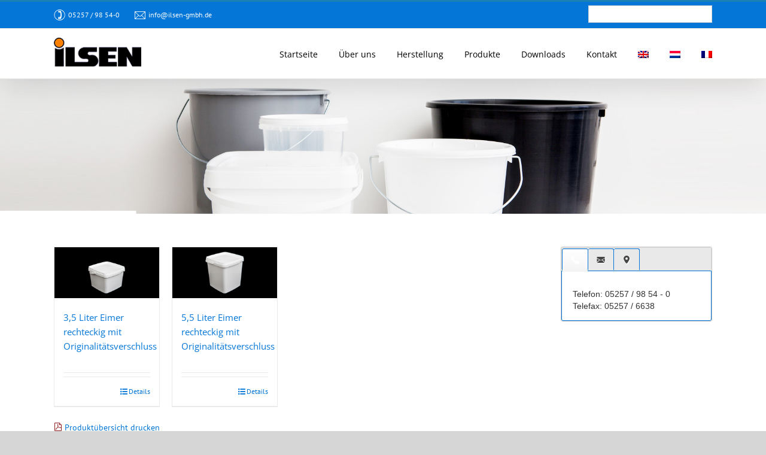

--- FILE ---
content_type: text/css
request_url: https://www.ilsen-gmbh.de/wp-content/plugins/woocommerce-store-catalog-pdf-download/assets/css/frontend-styles.css?ver=6.1.9
body_size: 1851
content:
@font-face {
	font-family: 'icomoon';
	src:url('../fonts/icomoon.eot?x6iyvf');
	src:url('../fonts/icomoon.eot?#iefixx6iyvf') format('embedded-opentype'),
		url('../fonts/icomoon.woff?x6iyvf') format('woff'),
		url('../fonts/icomoon.ttf?x6iyvf') format('truetype'),
		url('../fonts/icomoon.svg?x6iyvf#icomoon') format('svg');
	font-weight: normal;
	font-style: normal;
}

[class^="icon-"], [class*=" icon-"] {
	font-family: 'icomoon';
	speak: none;
	font-style: normal;
	font-weight: normal;
	font-variant: normal;
	text-transform: none;
	line-height: 1;

	/* Better Font Rendering =========== */
	-webkit-font-smoothing: antialiased;
	-moz-osx-font-smoothing: grayscale;
}

.icon-spinner6:before {
	content: "\e67d";
	text-shadow:2px 2px 10px black;
}

.icon-file-pdf:before {
	content: "\e7b2";
	color:#800000;
}

.wc-store-catalog-pdf-download a.wc-store-catalog-pdf-download-link:link, .wc-store-catalog-pdf-download a.wc-store-catalog-pdf-download-link:visited, .wc-store-catalog-pdf-download a.wc-store-catalog-pdf-download-link:active, .wc-store-catalog-pdf-download a.wc-store-catalog-pdf-download-custom-link:link, .wc-store-catalog-pdf-download a.wc-store-catalog-pdf-download-custom-link:visited, .wc-store-catalog-pdf-download a.wc-store-catalog-pdf-download-custom-link:active {
	text-decoration:none;
	margin-top:10px;
}

.wc-store-catalog-pdf-download a.wc-store-catalog-pdf-download-custom-link:link, .wc-store-catalog-pdf-download a.wc-store-catalog-pdf-download-custom-link:visited, .wc-store-catalog-pdf-download a.wc-store-catalog-pdf-download-link:active {
	border-radius:2px;
	color:#5e5e5e;
	display:inline-block;
	line-height:1em;
	padding:6px 10px;
	text-shadow:none;
	font-weight:700;
	background-color:#ebe9eb;
}

.wc-store-catalog-pdf-download a.wc-store-catalog-pdf-download-custom-link:hover {
	background-color:#dad8da;
}

--- FILE ---
content_type: application/javascript
request_url: https://www.ilsen-gmbh.de/wp-content/plugins/woocommerce-store-catalog-pdf-download/assets/js/frontend.min.js?ver=6.1.9
body_size: 994
content:
jQuery(document).ready(function(o){"use strict";o.wc_store_catalog_pdf_download_frontend={init:function(){o(".wc-store-catalog-pdf-download").on("click",".wc-store-catalog-pdf-download-link",function(a){a.preventDefault();var t=o(this);o(t).addClass("loading");var n={action:"wc_store_catalog_pdf_download_frontend_generate_pdf_ajax",ajaxPDFDownloadNonce:wc_store_catalog_pdf_download_local.ajaxPDFDownloadNonce,layout:o(this).parent(".wc-store-catalog-pdf-download").find('input[name="pdf_layout"]').val(),is_single:o(this).parent(".wc-store-catalog-pdf-download").find('input[name="is_single"]').val(),custom_pdf:o(this).parent(".wc-store-catalog-pdf-download").find('input[name="custom_pdf"]').val(),posts:o(this).parent(".wc-store-catalog-pdf-download").find('input[name="posts"]').val()};o.post(wc_store_catalog_pdf_download_local.ajaxurl,n,function(a){o(t).removeClass("loading"),a.length&&"error"!==a.length&&(document.location=a)})})}},o.wc_store_catalog_pdf_download_frontend.init()});